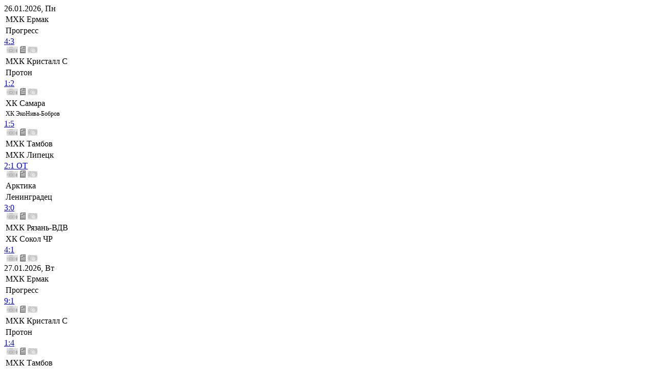

--- FILE ---
content_type: text/html; charset=UTF-8
request_url: https://www.nmhl.fhr.ru/photos/?PAGE_NAME=detail&SECTION_ID=1312&ELEMENT_ID=211855&PAGEN_1=111
body_size: 6040
content:
<!DOCTYPE html PUBLIC "-//W3C//DTD XHTML 1.0 Transitional//EN" "http://www.w3.org/TR/xhtml1/DTD/xhtml1-transitional.dtd">
<html xmlns="http://www.w3.org/1999/xhtml">
<head>
<title>Title</title>
<meta http-equiv="Content-Type" content="text/html; charset=UTF-8" />
<meta name="keywords" content="хоккей, нмхл, национальная молодежная хоккейная лига, youth hockey league,  league, nmhl, чемпионат россии, новости, календарь, статистика, онлайн, онлайн-трансляции, протокол, хоккейный клуб, хоккеист" />
<meta name="description" content="Официальный сайт Национальной молодежной хоккейной лиги. Полная информация о матчах, вся статистика по игрокам и клубам" />
<link href="/bitrix/js/main/core/css/core.css?1301045612" type="text/css" rel="stylesheet" />
<link href="/bitrix/templates/mhl/css/main.css?1663233424" type="text/css" rel="stylesheet" />
<link href="/css/2.0/turtable.css?1348123108" type="text/css" rel="stylesheet" />
<link href="/css/new.css?1345028618" type="text/css" rel="stylesheet" />
<link href="/bitrix/components/league2/frontpage.calendar/templates/.default/styles.css?1663233310" type="text/css" rel="stylesheet" />
<link href="/bitrix/templates/mhl/components/bitrix/menu/main_menu/style.css?1378468272" type="text/css" rel="stylesheet" />
<link href="/bitrix/js/main/core/css/core_window.css?1301045678" type="text/css" rel="stylesheet" />
<link href="/bitrix/templates/mhl/components/bitrix/photogallery/photos/style.css?1314774804" type="text/css" rel="stylesheet" />
<link href="/bitrix/templates/mhl/styles.css?1474536951" type="text/css" rel="stylesheet" />
<link href="/bitrix/templates/mhl/template_styles.css?1474536951" type="text/css" rel="stylesheet" />
<script type="text/javascript" src="/bitrix/js/main/core/core.js?1301045678"></script>
<script type="text/javascript">BX.message({'LANGUAGE_ID':'ru','FORMAT_DATE':'DD.MM.YYYY','FORMAT_DATETIME':'DD.MM.YYYY HH:MI:SS','COOKIE_PREFIX':'nmhl','bitrix_sessid':'310b387333fc58a29fcd45961974e547','JS_CORE_LOADING':'Загрузка...','JS_CORE_WINDOW_CLOSE':'Закрыть','JS_CORE_WINDOW_EXPAND':'Развернуть','JS_CORE_WINDOW_NARROW':'Свернуть в окно','JS_CORE_WINDOW_SAVE':'Сохранить','JS_CORE_WINDOW_CANCEL':'Отменить'})</script>
<script type="text/javascript" src="/bitrix/js/main/core/core_ajax.js?1301045679"></script>
<script type="text/javascript" src="/bitrix/js/main/session.js?1301045618"></script>
<script type="text/javascript">
bxSession.Expand(1440, '310b387333fc58a29fcd45961974e547', false, '299eba719db0a5279f78e01a0be2e6f2');
</script>
<script type="text/javascript" src="/bitrix/js/main/core/core_window.js?1301045678"></script>
<script src="/bitrix/js/main/utils.js"></script>
<script type="text/javascript" src="/js/2.0/jquery.tools.min.js?1314622164"></script>
<script type="text/javascript" src="/js/jquery.placeholder.js?1410252122"></script>
<script type="text/javascript" src="/bitrix/templates/mhl/js/init.js?1438775614"></script>
<!--[if lte IE 7]>
<link rel="stylesheet" type="text/css" href="/css/ie7.css"></link>
<![endif]-->


</head>
<body>
 




<div id="wrapper">
<div class="upbanner">

</div>
<div class="header" style="background-position:left -46px">
<div style="position:relative;overflow:hidden">
   <a href="/" class="main_logo"></a>



<div class="calendar"> 
<a class="prev"><img src="/bitrix/templates/mhl/img/calend/prev.png" alt="" /></a>
<div class="scrollable">   
 <div id="thumbs">
    <div class="item itembg1">
           
       <div class="top day2" style="width:602px;">
         <div><a name="last0">26.01.2026, Пн</a></div>
       </div>
           <table class='team'>
      <tr><td><a >МХК Ермак</a></td></tr>
      <tr><td><a >Прогресс</a></td></tr>
      </table> 
      <div class='comment'>        
      <div class='chet'>
         <a href="/report/1378/?idgame=901335" title="Протокол">4:3 </a>
      </div>
      <div class='chet_more'></div>
      <div class='icons'>
                 <img src="/i/calendar/c_icon1_.png" title="Видео" />
             <a href="http://online.khl.ru/online/901335.html" target="_blank"><img src="/i/calendar/c_icon2.png" title="Онлайн трансляция" /></a>
             <img src="/i/calendar/c_icon3_.png" alt="Фотографии" />
            
      </div>
      </div>
    </div>    
    <div class="item itembg2">
           <table class='team'>
      <tr><td><a >МХК Кристалл С</a></td></tr>
      <tr><td><a >Протон</a></td></tr>
      </table> 
      <div class='comment'>        
      <div class='chet'>
         <a href="/report/1378/?idgame=901336" title="Протокол">1:2 </a>
      </div>
      <div class='chet_more'></div>
      <div class='icons'>
                 <img src="/i/calendar/c_icon1_.png" title="Видео" />
             <a href="http://online.khl.ru/online/901336.html" target="_blank"><img src="/i/calendar/c_icon2.png" title="Онлайн трансляция" /></a>
             <img src="/i/calendar/c_icon3_.png" alt="Фотографии" />
            
      </div>
      </div>
    </div>    
    <div class="item itembg1">
           <table class='team'>
      <tr><td><a >ХК Самара</a></td></tr>
      <tr><td><a style="font-size:12px;">ХК ЭкоНива-Бобров</a></td></tr>
      </table> 
      <div class='comment'>        
      <div class='chet'>
         <a href="/report/1378/?idgame=901338" title="Протокол">1:5 </a>
      </div>
      <div class='chet_more'></div>
      <div class='icons'>
                 <img src="/i/calendar/c_icon1_.png" title="Видео" />
             <a href="http://online.khl.ru/online/901338.html" target="_blank"><img src="/i/calendar/c_icon2.png" title="Онлайн трансляция" /></a>
             <img src="/i/calendar/c_icon3_.png" alt="Фотографии" />
            
      </div>
      </div>
    </div>    
    <div class="item itembg2">
           <table class='team'>
      <tr><td><a >МХК Тамбов</a></td></tr>
      <tr><td><a >МХК Липецк</a></td></tr>
      </table> 
      <div class='comment'>        
      <div class='chet'>
         <a href="/report/1378/?idgame=901186" title="Протокол">2:1 ОТ</a>
      </div>
      <div class='chet_more'></div>
      <div class='icons'>
                 <img src="/i/calendar/c_icon1_.png" title="Видео" />
             <a href="http://online.khl.ru/online/901186.html" target="_blank"><img src="/i/calendar/c_icon2.png" title="Онлайн трансляция" /></a>
             <img src="/i/calendar/c_icon3_.png" alt="Фотографии" />
            
      </div>
      </div>
    </div>    
    <div class="item itembg1">
           <table class='team'>
      <tr><td><a >Арктика</a></td></tr>
      <tr><td><a >Ленинградец</a></td></tr>
      </table> 
      <div class='comment'>        
      <div class='chet'>
         <a href="/report/1378/?idgame=901334" title="Протокол">3:0 </a>
      </div>
      <div class='chet_more'></div>
      <div class='icons'>
                 <img src="/i/calendar/c_icon1_.png" title="Видео" />
             <a href="http://online.khl.ru/online/901334.html" target="_blank"><img src="/i/calendar/c_icon2.png" title="Онлайн трансляция" /></a>
             <img src="/i/calendar/c_icon3_.png" alt="Фотографии" />
            
      </div>
      </div>
    </div>    
    <div class="item itembg2">
           <table class='team'>
      <tr><td><a >МХК Рязань-ВДВ</a></td></tr>
      <tr><td><a >ХК Сокол ЧР</a></td></tr>
      </table> 
      <div class='comment'>        
      <div class='chet'>
         <a href="/report/1378/?idgame=901337" title="Протокол">4:1 </a>
      </div>
      <div class='chet_more'></div>
      <div class='icons'>
                 <img src="/i/calendar/c_icon1_.png" title="Видео" />
             <a href="http://online.khl.ru/online/901337.html" target="_blank"><img src="/i/calendar/c_icon2.png" title="Онлайн трансляция" /></a>
             <img src="/i/calendar/c_icon3_.png" alt="Фотографии" />
            
      </div>
      </div>
    </div>    
 
    <div class="item itembg1">
           
       <div class="top day1" style="width:299px;">
         <div><a name="last1">27.01.2026, Вт</a></div>
       </div>
           <table class='team'>
      <tr><td><a >МХК Ермак</a></td></tr>
      <tr><td><a >Прогресс</a></td></tr>
      </table> 
      <div class='comment'>        
      <div class='chet'>
         <a href="/report/1378/?idgame=901339" title="Протокол">9:1 </a>
      </div>
      <div class='chet_more'></div>
      <div class='icons'>
                 <img src="/i/calendar/c_icon1_.png" title="Видео" />
             <a href="http://online.khl.ru/online/901339.html" target="_blank"><img src="/i/calendar/c_icon2.png" title="Онлайн трансляция" /></a>
             <img src="/i/calendar/c_icon3_.png" alt="Фотографии" />
            
      </div>
      </div>
    </div>    
    <div class="item itembg2">
           <table class='team'>
      <tr><td><a >МХК Кристалл С</a></td></tr>
      <tr><td><a >Протон</a></td></tr>
      </table> 
      <div class='comment'>        
      <div class='chet'>
         <a href="/report/1378/?idgame=901340" title="Протокол">1:4 </a>
      </div>
      <div class='chet_more'></div>
      <div class='icons'>
                 <img src="/i/calendar/c_icon1_.png" title="Видео" />
             <a href="http://online.khl.ru/online/901340.html" target="_blank"><img src="/i/calendar/c_icon2.png" title="Онлайн трансляция" /></a>
             <img src="/i/calendar/c_icon3_.png" alt="Фотографии" />
            
      </div>
      </div>
    </div>    
    <div class="item itembg1">
           <table class='team'>
      <tr><td><a >МХК Тамбов</a></td></tr>
      <tr><td><a >МХК Липецк</a></td></tr>
      </table> 
      <div class='comment'>        
      <div class='chet'>
         <a href="/report/1378/?idgame=901180" title="Протокол">3:4 Б</a>
      </div>
      <div class='chet_more'></div>
      <div class='icons'>
                 <img src="/i/calendar/c_icon1_.png" title="Видео" />
             <a href="http://online.khl.ru/online/901180.html" target="_blank"><img src="/i/calendar/c_icon2.png" title="Онлайн трансляция" /></a>
             <img src="/i/calendar/c_icon3_.png" alt="Фотографии" />
            
      </div>
      </div>
    </div>    
 
    <div class="item itembg1">
           
       <div class="top day2" style="width:299px;">
         <div><a name="last2">28.01.2026, Ср</a></div>
       </div>
           <table class='team'>
      <tr><td><a >Факел Ямал</a></td></tr>
      <tr><td><a >Буран Мск</a></td></tr>
      </table> 
      <div class='comment'>        
      <div class='chet'>
         <a href="/report/1378/?idgame=901345" title="Протокол">2:5 </a>
      </div>
      <div class='chet_more'></div>
      <div class='icons'>
                 <img src="/i/calendar/c_icon1_.png" title="Видео" />
             <a href="http://online.khl.ru/online/901345.html" target="_blank"><img src="/i/calendar/c_icon2.png" title="Онлайн трансляция" /></a>
             <img src="/i/calendar/c_icon3_.png" alt="Фотографии" />
            
      </div>
      </div>
    </div>    
    <div class="item itembg2">
           <table class='team'>
      <tr><td><a >Воевода</a></td></tr>
      <tr><td><a >Гранит-Чехов</a></td></tr>
      </table> 
      <div class='comment'>        
      <div class='chet'>
         <a href="/report/1378/?idgame=901342" title="Протокол">2:6 </a>
      </div>
      <div class='chet_more'></div>
      <div class='icons'>
                 <img src="/i/calendar/c_icon1_.png" title="Видео" />
             <a href="http://online.khl.ru/online/901342.html" target="_blank"><img src="/i/calendar/c_icon2.png" title="Онлайн трансляция" /></a>
             <img src="/i/calendar/c_icon3_.png" alt="Фотографии" />
            
      </div>
      </div>
    </div>    
    <div class="item itembg1">
           <table class='team'>
      <tr><td><a >Дизелист</a></td></tr>
      <tr><td><a style="font-size:12px;">ХК ЭкоНива-Бобров</a></td></tr>
      </table> 
      <div class='comment'>        
      <div class='chet'>
         <a href="/report/1378/?idgame=901343" title="Протокол">3:5 </a>
      </div>
      <div class='chet_more'></div>
      <div class='icons'>
                 <img src="/i/calendar/c_icon1_.png" title="Видео" />
             <a href="http://online.khl.ru/online/901343.html" target="_blank"><img src="/i/calendar/c_icon2.png" title="Онлайн трансляция" /></a>
             <img src="/i/calendar/c_icon3_.png" alt="Фотографии" />
            
      </div>
      </div>
    </div>    
 
    <div class="item itembg1">
           
       <div class="top day1" style="width:198px;">
         <div><a name="last3">29.01.2026, Чт</a></div>
       </div>
           <table class='team'>
      <tr><td><a >Факел Ямал</a></td></tr>
      <tr><td><a >Буран Мск</a></td></tr>
      </table> 
      <div class='comment'>        
      <div class='chet'>
         <a href="/report/1378/?idgame=901347" title="Протокол">0:9 </a>
      </div>
      <div class='chet_more'></div>
      <div class='icons'>
                 <img src="/i/calendar/c_icon1_.png" title="Видео" />
             <a href="http://online.khl.ru/online/901347.html" target="_blank"><img src="/i/calendar/c_icon2.png" title="Онлайн трансляция" /></a>
             <img src="/i/calendar/c_icon3_.png" alt="Фотографии" />
            
      </div>
      </div>
    </div>    
    <div class="item itembg2">
           <table class='team'>
      <tr><td><a >Дизелист</a></td></tr>
      <tr><td><a style="font-size:12px;">ХК ЭкоНива-Бобров</a></td></tr>
      </table> 
      <div class='comment'>        
      <div class='chet'>
         <a href="/report/1378/?idgame=901346" title="Протокол">2:1 </a>
      </div>
      <div class='chet_more'></div>
      <div class='icons'>
                 <img src="/i/calendar/c_icon1_.png" title="Видео" />
             <a href="http://online.khl.ru/online/901346.html" target="_blank"><img src="/i/calendar/c_icon2.png" title="Онлайн трансляция" /></a>
             <img src="/i/calendar/c_icon3_.png" alt="Фотографии" />
            
      </div>
      </div>
    </div>    
 
    <div class="item itembg1">
           
       <div class="top day2" style="width:400px;">
         <div><a name="last4">30.01.2026, Пт</a></div>
       </div>
           <table class='team'>
      <tr><td><a >ХК Самара</a></td></tr>
      <tr><td><a >Протон</a></td></tr>
      </table> 
      <div class='comment'>        
      <div class='chet'>
         <a href="/report/1378/?idgame=901350" title="Протокол">1:2 </a>
      </div>
      <div class='chet_more'></div>
      <div class='icons'>
                 <img src="/i/calendar/c_icon1_.png" title="Видео" />
             <a href="http://online.khl.ru/online/901350.html" target="_blank"><img src="/i/calendar/c_icon2.png" title="Онлайн трансляция" /></a>
             <img src="/i/calendar/c_icon3_.png" alt="Фотографии" />
            
      </div>
      </div>
    </div>    
    <div class="item itembg2">
           <table class='team'>
      <tr><td><a >Гвардия</a></td></tr>
      <tr><td><a >МХК Липецк</a></td></tr>
      </table> 
      <div class='comment'>        
      <div class='chet'>
         <a href="/report/1378/?idgame=901001" title="Протокол">3:2 </a>
      </div>
      <div class='chet_more'></div>
      <div class='icons'>
                 <img src="/i/calendar/c_icon1_.png" title="Видео" />
             <a href="http://online.khl.ru/online/901001.html" target="_blank"><img src="/i/calendar/c_icon2.png" title="Онлайн трансляция" /></a>
             <img src="/i/calendar/c_icon3_.png" alt="Фотографии" />
            
      </div>
      </div>
    </div>    
    <div class="item itembg1">
           <table class='team'>
      <tr><td><a >Арктика</a></td></tr>
      <tr><td><a >ХК Динамо-576</a></td></tr>
      </table> 
      <div class='comment'>        
      <div class='chet'>
         <a href="/report/1378/?idgame=901348" title="Протокол">2:3 </a>
      </div>
      <div class='chet_more'></div>
      <div class='icons'>
                 <img src="/i/calendar/c_icon1_.png" title="Видео" />
             <a href="http://online.khl.ru/online/901348.html" target="_blank"><img src="/i/calendar/c_icon2.png" title="Онлайн трансляция" /></a>
             <img src="/i/calendar/c_icon3_.png" alt="Фотографии" />
            
      </div>
      </div>
    </div>    
    <div class="item itembg2">
           <table class='team'>
      <tr><td><a >МХК Рязань-ВДВ</a></td></tr>
      <tr><td><a >Прогресс</a></td></tr>
      </table> 
      <div class='comment'>        
      <div class='chet'>
         <a href="/report/1378/?idgame=901349" title="Протокол">3:1 </a>
      </div>
      <div class='chet_more'></div>
      <div class='icons'>
                 <img src="/i/calendar/c_icon1_.png" title="Видео" />
             <a href="http://online.khl.ru/online/901349.html" target="_blank"><img src="/i/calendar/c_icon2.png" title="Онлайн трансляция" /></a>
             <img src="/i/calendar/c_icon3_.png" alt="Фотографии" />
            
      </div>
      </div>
    </div>    
 
    <div class="item itembg1">
           
       <div class="top day1" style="width:501px;">
         <div><a name="last5">31.01.2026, Сб</a></div>
       </div>
           <table class='team'>
      <tr><td><a >Гвардия</a></td></tr>
      <tr><td><a >МХК Липецк</a></td></tr>
      </table> 
      <div class='comment'>        
      <div class='chet'>
         <a href="/report/1378/?idgame=901007" title="Протокол">1:2 </a>
      </div>
      <div class='chet_more'></div>
      <div class='icons'>
                 <img src="/i/calendar/c_icon1_.png" title="Видео" />
             <a href="http://online.khl.ru/online/901007.html" target="_blank"><img src="/i/calendar/c_icon2.png" title="Онлайн трансляция" /></a>
             <img src="/i/calendar/c_icon3_.png" alt="Фотографии" />
            
      </div>
      </div>
    </div>    
    <div class="item itembg2">
           <table class='team'>
      <tr><td><a >Арктика</a></td></tr>
      <tr><td><a >ХК Динамо-576</a></td></tr>
      </table> 
      <div class='comment'>        
      <div class='chet'>
         <a href="/report/1378/?idgame=901351" title="Протокол">2:4 </a>
      </div>
      <div class='chet_more'></div>
      <div class='icons'>
                 <img src="/i/calendar/c_icon1_.png" title="Видео" />
             <a href="http://online.khl.ru/online/901351.html" target="_blank"><img src="/i/calendar/c_icon2.png" title="Онлайн трансляция" /></a>
             <img src="/i/calendar/c_icon3_.png" alt="Фотографии" />
            
      </div>
      </div>
    </div>    
    <div class="item itembg1">
           <table class='team'>
      <tr><td><a >ХК Брянск</a></td></tr>
      <tr><td><a >МХК Калуга</a></td></tr>
      </table> 
      <div class='comment'>        
      <div class='chet'>
         <a href="/report/1378/?idgame=901353" title="Протокол">1:5 </a>
      </div>
      <div class='chet_more'></div>
      <div class='icons'>
                 <img src="/i/calendar/c_icon1_.png" title="Видео" />
             <a href="http://online.khl.ru/online/901353.html" target="_blank"><img src="/i/calendar/c_icon2.png" title="Онлайн трансляция" /></a>
             <img src="/i/calendar/c_icon3_.png" alt="Фотографии" />
            
      </div>
      </div>
    </div>    
    <div class="item itembg2">
           <table class='team'>
      <tr><td><a >ХК Самара</a></td></tr>
      <tr><td><a >Протон</a></td></tr>
      </table> 
      <div class='comment'>        
      <div class='chet'>
         <a href="/report/1378/?idgame=901354" title="Протокол">2:4 </a>
      </div>
      <div class='chet_more'></div>
      <div class='icons'>
                 <img src="/i/calendar/c_icon1_.png" title="Видео" />
             <a href="http://online.khl.ru/online/901354.html" target="_blank"><img src="/i/calendar/c_icon2.png" title="Онлайн трансляция" /></a>
             <img src="/i/calendar/c_icon3_.png" alt="Фотографии" />
            
      </div>
      </div>
    </div>    
    <div class="item itembg1">
           <table class='team'>
      <tr><td><a >МХК Рязань-ВДВ</a></td></tr>
      <tr><td><a >Прогресс</a></td></tr>
      </table> 
      <div class='comment'>        
      <div class='chet'>
         <a href="/report/1378/?idgame=901352" title="Протокол">4:3 Б</a>
      </div>
      <div class='chet_more'></div>
      <div class='icons'>
                 <img src="/i/calendar/c_icon1_.png" title="Видео" />
             <a href="http://online.khl.ru/online/901352.html" target="_blank"><img src="/i/calendar/c_icon2.png" title="Онлайн трансляция" /></a>
             <img src="/i/calendar/c_icon3_.png" alt="Фотографии" />
            
      </div>
      </div>
    </div>    
 
    <div class="item itembg1">
           
       <div class="top day2" style="width:400px;">
         <div><a name="last6"> 1.02.2026, Вс</a></div>
       </div>
           <table class='team'>
      <tr><td><a >Ленинградец</a></td></tr>
      <tr><td><a >Полёт</a></td></tr>
      </table> 
      <div class='comment'>        
      <div class='chet'>
         <a href="/report/1378/?idgame=901355" title="Протокол">1:3 </a>
      </div>
      <div class='chet_more'></div>
      <div class='icons'>
                 <img src="/i/calendar/c_icon1_.png" title="Видео" />
             <a href="http://online.khl.ru/online/901355.html" target="_blank"><img src="/i/calendar/c_icon2.png" title="Онлайн трансляция" /></a>
             <img src="/i/calendar/c_icon3_.png" alt="Фотографии" />
            
      </div>
      </div>
    </div>    
    <div class="item itembg2">
           <table class='team'>
      <tr><td><a >ХК Брянск</a></td></tr>
      <tr><td><a >МХК Калуга</a></td></tr>
      </table> 
      <div class='comment'>        
      <div class='chet'>
         <a href="/report/1378/?idgame=901357" title="Протокол">1:6 </a>
      </div>
      <div class='chet_more'></div>
      <div class='icons'>
                 <img src="/i/calendar/c_icon1_.png" title="Видео" />
             <a href="http://online.khl.ru/online/901357.html" target="_blank"><img src="/i/calendar/c_icon2.png" title="Онлайн трансляция" /></a>
             <img src="/i/calendar/c_icon3_.png" alt="Фотографии" />
            
      </div>
      </div>
    </div>    
    <div class="item itembg1">
           <table class='team'>
      <tr><td><a >Факел Ямал</a></td></tr>
      <tr><td><a >Воевода</a></td></tr>
      </table> 
      <div class='comment'>        
      <div class='chet'>
         <a href="/report/1378/?idgame=901356" title="Протокол">2:4 </a>
      </div>
      <div class='chet_more'></div>
      <div class='icons'>
                 <img src="/i/calendar/c_icon1_.png" title="Видео" />
             <a href="http://online.khl.ru/online/901356.html" target="_blank"><img src="/i/calendar/c_icon2.png" title="Онлайн трансляция" /></a>
             <img src="/i/calendar/c_icon3_.png" alt="Фотографии" />
            
      </div>
      </div>
    </div>    
    <div class="item itembg2">
           <table class='team'>
      <tr><td><a >ХК Сокол ЧР</a></td></tr>
      <tr><td><a >МХК Кристалл С</a></td></tr>
      </table> 
      <div class='comment'>        
      <div class='chet'>
         <a href="/report/1378/?idgame=901358" title="Протокол">4:3 ОТ</a>
      </div>
      <div class='chet_more'></div>
      <div class='icons'>
                 <img src="/i/calendar/c_icon1_.png" title="Видео" />
             <a href="http://online.khl.ru/online/901358.html" target="_blank"><img src="/i/calendar/c_icon2.png" title="Онлайн трансляция" /></a>
             <img src="/i/calendar/c_icon3_.png" alt="Фотографии" />
            
      </div>
      </div>
    </div>    
 
    <div class="item itembg1">
           
       <div class="top day1" style="width:299px;">
         <div><a name="last7"> 2.02.2026, Пн</a></div>
       </div>
           <table class='team'>
      <tr><td><a >Факел Ямал</a></td></tr>
      <tr><td><a >Воевода</a></td></tr>
      </table> 
      <div class='comment'>        
      <div class='chet'>
         <a href="/report/1378/?idgame=901360" title="Протокол">4:1 </a>
      </div>
      <div class='chet_more'></div>
      <div class='icons'>
                 <img src="/i/calendar/c_icon1_.png" title="Видео" />
             <a href="http://online.khl.ru/online/901360.html" target="_blank"><img src="/i/calendar/c_icon2.png" title="Онлайн трансляция" /></a>
             <img src="/i/calendar/c_icon3_.png" alt="Фотографии" />
            
      </div>
      </div>
    </div>    
    <div class="item itembg2">
           <table class='team'>
      <tr><td><a >ХК Сокол ЧР</a></td></tr>
      <tr><td><a >МХК Кристалл С</a></td></tr>
      </table> 
      <div class='comment'>        
      <div class='chet'>
         <a href="/report/1378/?idgame=901361" title="Протокол">1:2 Б</a>
      </div>
      <div class='chet_more'></div>
      <div class='icons'>
                 <img src="/i/calendar/c_icon1_.png" title="Видео" />
             <a href="http://online.khl.ru/online/901361.html" target="_blank"><img src="/i/calendar/c_icon2.png" title="Онлайн трансляция" /></a>
             <img src="/i/calendar/c_icon3_.png" alt="Фотографии" />
            
      </div>
      </div>
    </div>    
    <div class="item itembg1">
           <table class='team'>
      <tr><td><a >Ленинградец</a></td></tr>
      <tr><td><a >Полёт</a></td></tr>
      </table> 
      <div class='comment'>        
      <div class='chet'>
         <a href="/report/1378/?idgame=901359" title="Протокол">3:5 </a>
      </div>
      <div class='chet_more'></div>
      <div class='icons'>
                 <img src="/i/calendar/c_icon1_.png" title="Видео" />
             <a href="http://online.khl.ru/online/901359.html" target="_blank"><img src="/i/calendar/c_icon2.png" title="Онлайн трансляция" /></a>
             <img src="/i/calendar/c_icon3_.png" alt="Фотографии" />
            
      </div>
      </div>
    </div>    
 
  
 
 <div class="item itembg1">
          
      <div class="top day2" style="width: 299px;">
      <div><a> 3.02.2026, Вт</a></div>
      </div>
    
      <table class='team'>
      <tr><td><a >МХК Тамбов</a></td></tr>
      <tr><td><a >МХК Ермак</a></td></tr>
      </table> 
      
      <div class='comment'>
             <div class="chet"></div>
        <div class="begin_txt">начало<br />в 18:30 мск</div>
            <div class='icons'>
              <img src="/i/calendar/c_icon1_.png" title="Видео" />
                   <img src="/i/calendar/c_icon2_.png" title="Онлайн трансляция" />
                    <img src="/i/calendar/c_icon3_.png" alt="Фотографии" />
             </div>
      </div>
    </div>
 
 <div class="item itembg2">
     
      <table class='team'>
      <tr><td><a >Дизелист</a></td></tr>
      <tr><td><a >Протон</a></td></tr>
      </table> 
      
      <div class='comment'>
             <div class="chet"></div>
        <div class="begin_txt">начало<br />в 19:00 мск</div>
            <div class='icons'>
              <img src="/i/calendar/c_icon1_.png" title="Видео" />
                   <img src="/i/calendar/c_icon2_.png" title="Онлайн трансляция" />
                    <img src="/i/calendar/c_icon3_.png" alt="Фотографии" />
             </div>
      </div>
    </div>
 
 <div class="item itembg1">
     
      <table class='team'>
      <tr><td><a >Тверичи-СШОР</a></td></tr>
      <tr><td><a >Тайфун СПб</a></td></tr>
      </table> 
      
      <div class='comment'>
             <div class="chet"></div>
        <div class="begin_txt">начало<br />в 19:00 мск</div>
            <div class='icons'>
              <img src="/i/calendar/c_icon1_.png" title="Видео" />
                   <img src="/i/calendar/c_icon2_.png" title="Онлайн трансляция" />
                    <img src="/i/calendar/c_icon3_.png" alt="Фотографии" />
             </div>
      </div>
    </div>

    <div class="item itembg1">
            <div class="top day1" style="width:400px;">
        <div><a><nobr> 4.02.2026, Ср</nobr></a></div>
      </div> 
            <table class='team'>
      <tr><td><a >МХК Тамбов</a></td></tr>
      <tr><td><a >МХК Ермак</a></td></tr>
      </table>
      
      
      <div class="comment">        
      <div class="chet"></div>
      <div class="begin_txt">начало<br />в 18:30 мск</div>      
      <div class="icons">
        <img src="/i/calendar/c_icon1_.png" title="Видео" />
        <img src="/i/calendar/c_icon2_.png" title="Онлайн трансляция" />
        <img src="/i/calendar/c_icon3_.png" title="Фотографии" />
      </div>
      </div>
    </div>
     <div class="item itembg2">
            <table class='team'>
      <tr><td><a >Дизелист</a></td></tr>
      <tr><td><a >Протон</a></td></tr>
      </table>
      
      
      <div class="comment">        
      <div class="chet"></div>
      <div class="begin_txt">начало<br />в 19:00 мск</div>      
      <div class="icons">
        <img src="/i/calendar/c_icon1_.png" title="Видео" />
        <img src="/i/calendar/c_icon2_.png" title="Онлайн трансляция" />
        <img src="/i/calendar/c_icon3_.png" title="Фотографии" />
      </div>
      </div>
    </div>
     <div class="item itembg1">
            <table class='team'>
      <tr><td><a >Буран Мск</a></td></tr>
      <tr><td><a >Арктика</a></td></tr>
      </table>
      
      
      <div class="comment">        
      <div class="chet"></div>
      <div class="begin_txt">начало<br />в 19:00 мск</div>      
      <div class="icons">
        <img src="/i/calendar/c_icon1_.png" title="Видео" />
        <img src="/i/calendar/c_icon2_.png" title="Онлайн трансляция" />
        <img src="/i/calendar/c_icon3_.png" title="Фотографии" />
      </div>
      </div>
    </div>
     <div class="item itembg2">
            <table class='team'>
      <tr><td><a >Тверичи-СШОР</a></td></tr>
      <tr><td><a >Тайфун СПб</a></td></tr>
      </table>
      
      
      <div class="comment">        
      <div class="chet"></div>
      <div class="begin_txt">начало<br />в 19:00 мск</div>      
      <div class="icons">
        <img src="/i/calendar/c_icon1_.png" title="Видео" />
        <img src="/i/calendar/c_icon2_.png" title="Онлайн трансляция" />
        <img src="/i/calendar/c_icon3_.png" title="Фотографии" />
      </div>
      </div>
    </div>
     <div class="item itembg1">
            <div class="top day2" style="width:501px;">
        <div><a><nobr> 5.02.2026, Чт</nobr></a></div>
      </div> 
            <table class='team'>
      <tr><td><a >ХК Динамо-576</a></td></tr>
      <tr><td><a >Полёт</a></td></tr>
      </table>
      
      
      <div class="comment">        
      <div class="chet"></div>
      <div class="begin_txt">начало<br />в 13:00 мск</div>      
      <div class="icons">
        <img src="/i/calendar/c_icon1_.png" title="Видео" />
        <img src="/i/calendar/c_icon2_.png" title="Онлайн трансляция" />
        <img src="/i/calendar/c_icon3_.png" title="Фотографии" />
      </div>
      </div>
    </div>
     <div class="item itembg2">
            <table class='team'>
      <tr><td><a >Прогресс</a></td></tr>
      <tr><td><a >МХК Кристалл С</a></td></tr>
      </table>
      
      
      <div class="comment">        
      <div class="chet"></div>
      <div class="begin_txt">начало<br />в 17:30 мск</div>      
      <div class="icons">
        <img src="/i/calendar/c_icon1_.png" title="Видео" />
        <img src="/i/calendar/c_icon2_.png" title="Онлайн трансляция" />
        <img src="/i/calendar/c_icon3_.png" title="Фотографии" />
      </div>
      </div>
    </div>
     <div class="item itembg1">
            <table class='team'>
      <tr><td><a style="font-size:12px;">ХК ЭкоНива-Бобров</a></td></tr>
      <tr><td><a >Гвардия</a></td></tr>
      </table>
      
      
      <div class="comment">        
      <div class="chet"></div>
      <div class="begin_txt">начало<br />в 18:00 мск</div>      
      <div class="icons">
        <img src="/i/calendar/c_icon1_.png" title="Видео" />
        <img src="/i/calendar/c_icon2_.png" title="Онлайн трансляция" />
        <img src="/i/calendar/c_icon3_.png" title="Фотографии" />
      </div>
      </div>
    </div>
     <div class="item itembg2">
            <table class='team'>
      <tr><td><a >Буран Мск</a></td></tr>
      <tr><td><a >Арктика</a></td></tr>
      </table>
      
      
      <div class="comment">        
      <div class="chet"></div>
      <div class="begin_txt">начало<br />в 19:00 мск</div>      
      <div class="icons">
        <img src="/i/calendar/c_icon1_.png" title="Видео" />
        <img src="/i/calendar/c_icon2_.png" title="Онлайн трансляция" />
        <img src="/i/calendar/c_icon3_.png" title="Фотографии" />
      </div>
      </div>
    </div>
     <div class="item itembg1">
            <table class='team'>
      <tr><td><a >ХК Брянск</a></td></tr>
      <tr><td><a >Гранит-Чехов</a></td></tr>
      </table>
      
      
      <div class="comment">        
      <div class="chet"></div>
      <div class="begin_txt">начало<br />в 19:00 мск</div>      
      <div class="icons">
        <img src="/i/calendar/c_icon1_.png" title="Видео" />
        <img src="/i/calendar/c_icon2_.png" title="Онлайн трансляция" />
        <img src="/i/calendar/c_icon3_.png" title="Фотографии" />
      </div>
      </div>
    </div>
     <div class="item itembg1">
            <div class="top day1" style="width:400px;">
        <div><a><nobr> 6.02.2026, Пт</nobr></a></div>
      </div> 
            <table class='team'>
      <tr><td><a >ХК Динамо-576</a></td></tr>
      <tr><td><a >Полёт</a></td></tr>
      </table>
      
      
      <div class="comment">        
      <div class="chet"></div>
      <div class="begin_txt">начало<br />в 13:00 мск</div>      
      <div class="icons">
        <img src="/i/calendar/c_icon1_.png" title="Видео" />
        <img src="/i/calendar/c_icon2_.png" title="Онлайн трансляция" />
        <img src="/i/calendar/c_icon3_.png" title="Фотографии" />
      </div>
      </div>
    </div>
     <div class="item itembg2">
            <table class='team'>
      <tr><td><a >Прогресс</a></td></tr>
      <tr><td><a >МХК Кристалл С</a></td></tr>
      </table>
      
      
      <div class="comment">        
      <div class="chet"></div>
      <div class="begin_txt">начало<br />в 17:30 мск</div>      
      <div class="icons">
        <img src="/i/calendar/c_icon1_.png" title="Видео" />
        <img src="/i/calendar/c_icon2_.png" title="Онлайн трансляция" />
        <img src="/i/calendar/c_icon3_.png" title="Фотографии" />
      </div>
      </div>
    </div>
     <div class="item itembg1">
            <table class='team'>
      <tr><td><a style="font-size:12px;">ХК ЭкоНива-Бобров</a></td></tr>
      <tr><td><a >Гвардия</a></td></tr>
      </table>
      
      
      <div class="comment">        
      <div class="chet"></div>
      <div class="begin_txt">начало<br />в 18:00 мск</div>      
      <div class="icons">
        <img src="/i/calendar/c_icon1_.png" title="Видео" />
        <img src="/i/calendar/c_icon2_.png" title="Онлайн трансляция" />
        <img src="/i/calendar/c_icon3_.png" title="Фотографии" />
      </div>
      </div>
    </div>
     <div class="item itembg2">
            <table class='team'>
      <tr><td><a >ХК Брянск</a></td></tr>
      <tr><td><a >Гранит-Чехов</a></td></tr>
      </table>
      
      
      <div class="comment">        
      <div class="chet"></div>
      <div class="begin_txt">начало<br />в 19:00 мск</div>      
      <div class="icons">
        <img src="/i/calendar/c_icon1_.png" title="Видео" />
        <img src="/i/calendar/c_icon2_.png" title="Онлайн трансляция" />
        <img src="/i/calendar/c_icon3_.png" title="Фотографии" />
      </div>
      </div>
    </div>
     <div class="item itembg1">
            <div class="top day2" style="width:501px;">
        <div><a><nobr> 7.02.2026, Сб</nobr></a></div>
      </div> 
            <table class='team'>
      <tr><td><a >Воевода</a></td></tr>
      <tr><td><a >Тайфун СПб</a></td></tr>
      </table>
      
      
      <div class="comment">        
      <div class="chet"></div>
      <div class="begin_txt">начало<br />в 13:00 мск</div>      
      <div class="icons">
        <img src="/i/calendar/c_icon1_.png" title="Видео" />
        <img src="/i/calendar/c_icon2_.png" title="Онлайн трансляция" />
        <img src="/i/calendar/c_icon3_.png" title="Фотографии" />
      </div>
      </div>
    </div>
     <div class="item itembg2">
            <table class='team'>
      <tr><td><a >Ленинградец</a></td></tr>
      <tr><td><a >Металлург ВО</a></td></tr>
      </table>
      
      
      <div class="comment">        
      <div class="chet"></div>
      <div class="begin_txt">начало<br />в 13:00 мск</div>      
      <div class="icons">
        <img src="/i/calendar/c_icon1_.png" title="Видео" />
        <img src="/i/calendar/c_icon2_.png" title="Онлайн трансляция" />
        <img src="/i/calendar/c_icon3_.png" title="Фотографии" />
      </div>
      </div>
    </div>
     <div class="item itembg1">
            <table class='team'>
      <tr><td><a >МХК Липецк</a></td></tr>
      <tr><td><a >МХК Ермак</a></td></tr>
      </table>
      
      
      <div class="comment">        
      <div class="chet"></div>
      <div class="begin_txt">начало<br />в 13:00 мск</div>      
      <div class="icons">
        <img src="/i/calendar/c_icon1_.png" title="Видео" />
        <img src="/i/calendar/c_icon2_.png" title="Онлайн трансляция" />
        <img src="/i/calendar/c_icon3_.png" title="Фотографии" />
      </div>
      </div>
    </div>
     <div class="item itembg2">
            <table class='team'>
      <tr><td><a >МХК Тамбов</a></td></tr>
      <tr><td><a >МХК Рязань-ВДВ</a></td></tr>
      </table>
      
      
      <div class="comment">        
      <div class="chet"></div>
      <div class="begin_txt">начало<br />в 13:00 мск</div>      
      <div class="icons">
        <img src="/i/calendar/c_icon1_.png" title="Видео" />
        <img src="/i/calendar/c_icon2_.png" title="Онлайн трансляция" />
        <img src="/i/calendar/c_icon3_.png" title="Фотографии" />
      </div>
      </div>
    </div>
     <div class="item itembg1">
            <table class='team'>
      <tr><td><a >ХК Сокол ЧР</a></td></tr>
      <tr><td><a >ХК Самара</a></td></tr>
      </table>
      
      
      <div class="comment">        
      <div class="chet"></div>
      <div class="begin_txt">начало<br />в 17:00 мск</div>      
      <div class="icons">
        <img src="/i/calendar/c_icon1_.png" title="Видео" />
        <img src="/i/calendar/c_icon2_.png" title="Онлайн трансляция" />
        <img src="/i/calendar/c_icon3_.png" title="Фотографии" />
      </div>
      </div>
    </div>
  </div>
</div>
<a class="next"><img src="/bitrix/templates/mhl/img/calend/next.png" alt="" /></a>
<div class="clear"></div>

<script type="text/javascript">

$(function() {
  try {
  var api = $("div.scrollable").scrollable({
    api: true,
    mousewheel: true,
    size: 7,
    items: '#thumbs',
    hoverClass: 'hover'
  });
  $("div.scrollable").mousewheel();
  api.move(30);
  }catch(e) {}
});
</script>
</div>

<div class="menu_logo" style="display: none">
 
  <div class="menu_logo_left" >
  <a href="http://mhl.khl.ru/worldcup/" class="menu_logo__item pngfix" title="Кубок Мира"><img src="/i/icons/wc2016.png"/>&nbsp;</a>
  <a href="http://mhl.khl.ru/about/?ELEMENT_ID=279001" class="menu_logo__item pngfix" title="Кубок Вызова"><img src="/i/icons/challenge.png" />&nbsp;</a>
  <a href="http://vote.nmhl.fhr.ru/mhlcup/vote/" class="menu_logo__item pngfix" title="Кубок Поколения"><img src="/i/icons/pokoleniecup.png" />&nbsp;</a>
  <a href="http://khl.ru" class="menu_logo__item"  style="margin-left:30px" title="КХЛ"><img src="/i/icons/khllogo_new.png" />&nbsp;</a>  
  <a href="http://vhlru.ru" class="menu_logo__item" title="ВХЛ"><img src="/i/icons/vhllogo2019.png" />&nbsp;</a>
  <a href="http://whl.khl.ru" class="menu_logo__item" title="ЖХЛ"><img src="/i/icons/logo_whl.png" />&nbsp;</a>  
  <a href="http://mhl.khl.ru" class="menu_logo__item" title="МХЛ Чемпионат"><img src="/i/mhla.png?2" style="height:29px;" />&nbsp;</a>
</div>
<div class="menu_logo_right">  
  <!--<a href="http://www.facebook.com/youthhockeyleague" class="menu_logo__item menu_logo__item-soc" ><img src="/i/icons/ff_ico.png"/>&nbsp;</a>-->
  <a href="http://vk.com/mhl" class="menu_logo__item menu_logo__item-soc"><img src="/i/icons/vk_ico.png"/>&nbsp;</a>  
  <a href="http://twitter.com/#!/mhl_rus" class="menu_logo__item menu_logo__item-soc" ><img src="/i/icons/tvit_ico.png"/>&nbsp;</a>
  <a href="http://www.youtube.com/user/YouthHockeyLeague?feature=mhum" class="menu_logo__item menu_logo__item-soc" ><img src="/i/icons/yout_ico.png"/>&nbsp;</a>
  <a href="http://ok.ru/mhl?st._aid=ExternalGroupWidget_OpenGroup" class="menu_logo__item menu_logo__item-soc" title="Одноклассники"><img src="/i/icons/ok.png" />&nbsp;</a>
  <!--<a href="https://instagram.com/mhl_rus/" class="menu_logo__item menu_logo__item-soc" title="Инстаграм"><img src="/i/icons/instagram.png" />&nbsp;</a>-->
 <a href="#" onclick="this.style.behavior='url(#default#homepage)'; this.setHomePage('http://mhl2.khl.ru/');return false" class="menu_logo__item starpagelink pngfix"></a> 
</div>  


</div>

<div class="clear"></div>
</div>
<script src="/bitrix/templates/mhl/components/bitrix/menu/main_menu/script.js?1314621869" type="text/javascript"></script><ul id="main_menu">
   <li class="l1 " ><a href="/about/" class="root-item">НМХЛ</a>
  <ul>
 
      <li><a href="/about/?ELEMENT_ID=1967">Документы</a></li>
    

</ul></li>         <li class="l1 ">    
     <a href="/calendar/" class="root-item">Матчи</a>    
    </li>
    
    

   <li class="l1 " ><a href="/standings/" class="root-item">Таблицы</a>
  <ul>
 
      <li><a href="/standings/conference/">Конференции</a></li>
    

      <li><a href="/standings/league/">Лига</a></li>
    

      <li><a href="/standings/divisions/">Дивизионы</a></li>
    

      <li><a href="/standings/playoff/">Плей-офф</a></li>
    

</ul></li>         <li class="l1 ">    
     <a href="/stat/" class="root-item">Статистика</a>    
    </li>
    
    

         <li class="l1 ">    
     <a href="/players/" class="root-item">Игроки</a>    
    </li>
    
    

          <li class="l1 "><a href="/teams/" class="root-item">Клубы</a>
           </li>
    
    

   <li class="l1 " ><a href="/news/" class="root-item">Новости</a>
  <ul>
 
      <li><a href="/news/index.php?SECTION_ID=1">Главное</a></li>
    

      <li><a href="/news/index.php?SECTION_ID=2">Новости</a></li>
    

      <li><a href="/news/index.php?SECTION_ID=18">Назначения судей</a></li>
    

</ul></li>   <li class="l1 " ><a href="/media/" class="root-item">Медиа</a>
  <ul>
 
      <li><a href="/news/index.php?SECTION_ID=484">Прямые трансляции</a></li>
    

      <li class="item-selected"><a href="/photos/">Фото</a></li>
    

      <li><a href="/news/index.php?SECTION_ID=483">Видео</a></li>
    

</ul></li>         <li class="l1 ">    
     <a href="/Antidoping/" class="root-item">Антидопинг</a>    
    </li>
    
    

</ul>
 
<div class="clear"></div>
</div>
<div class="content">
 <div class="leftBlockInside">
    <div class="second_content">
      
      <h1  style="position:relative">Фото
  </h1>
      
      <div class="min_content_line"></div>
<script type="text/javascript">
if (typeof(phpVars) != "object")
	phpVars = {};
if (!phpVars.cookiePrefix)
	phpVars.cookiePrefix = 'nmhl';
if (!phpVars.titlePrefix)
	phpVars.titlePrefix = 'Официальный сайт Национальной молодежной хоккейной лиги - ';
if (!phpVars.messLoading)
	phpVars.messLoading = '';

photoVars = {'templatePath' : '/bitrix/components/bitrix/photogallery/templates/.default/'};

</script><script src="/bitrix/templates/mhl/components/bitrix/photogallery/photos/script.js?1314621885" type="text/javascript"></script><br>
<table cellpadding="1" cellspacing="0" width="35%" bgcolor="#9C9A9C">
	<tr>
		<td><table cellpadding="5" cellspacing="0" width="100%">
			<tr>
				<td bgcolor="#FFFFFF" align="center">
					<FONT face="Verdana, Arial, Helvetica, sans-serif" size="-1">
					<font color="#FF0000"><b>DB query error.</b></font><br>
					Please try later.
					</font><br>
									</td>
			</tr>
		</table></td>
	</tr>
</table>	
<br><br><br>
